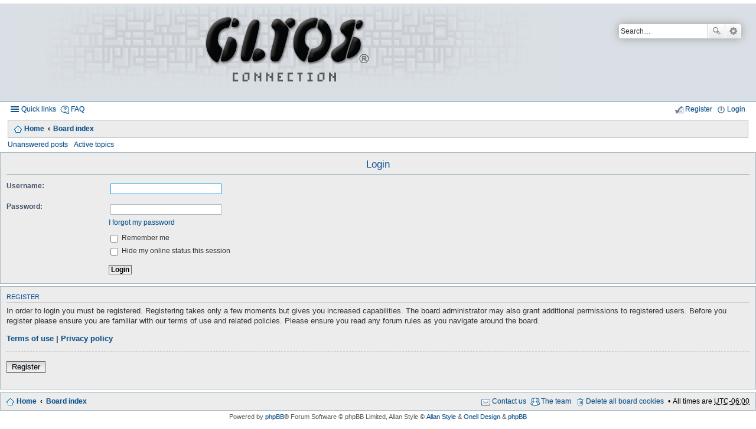

--- FILE ---
content_type: text/html; charset=UTF-8
request_url: http://glyosconnect.org/ucp.php?mode=login&sid=019ce9b514330699f539edcf79c1ceca
body_size: 3894
content:
<!DOCTYPE html>
<html dir="ltr" lang="en-gb">
<head>
	<meta content="text/html; charset=utf-8" http-equiv="Content-Type" />
	<meta content="width=device-width, initial-scale=1" name="viewport" />
    <link rel="shortcut icon" href="http://glyosconnect.rg/favicon.ico">
</head>
<body class="nojs notouch section-ucp ltr " id="phpbb">
<p></p>
</body>
</html>
<title>The Glyos Connection</title>
<link href="http://glyosconnect.org/feed.php" rel="alternate" title="Feed - The Glyos Connection" type="application/atom+xml" /><link href="http://glyosconnect.org/feed.php?mode=topics" rel="alternate" title="Feed - New Topics" type="application/atom+xml" /><!--
	phpBB style name: Allan Style - SUBSILVER (v: 1.2.3)
	Based on style:   prosilver (this is the default phpBB3 style)
	Based on style:   subsilver2 (this is the default phpBB3 style)
	Original author:  Tom Beddard ( http://www.subBlue.com/ )
	Modified by:  Allan ( http://zumaclub.ru/ )
	Modified by:  ScorpionS (Merlin) ( http://forum-gta.com/ )
	Modified by:  Tarantul ( http://x-tk.ru/ )
-->
<link href="./styles/AllanStyle-SUBSILVER/theme/print.css?assets_version=128" media="print" rel="stylesheet" title="printonly" type="text/css" /><link href="./styles/AllanStyle-SUBSILVER/theme/stylesheet.css?assets_version=128" media="screen, projection" rel="stylesheet" type="text/css" />
<link href="./styles/AllanStyle-SUBSILVER/theme/en/stylesheet.css?assets_version=128" media="screen, projection" rel="stylesheet" type="text/css" />
<link href="./styles/AllanStyle-SUBSILVER/theme/responsive.css?assets_version=128" media="only screen and (max-width: 700px), only screen and (max-device-width: 700px)" rel="stylesheet" type="text/css" /><!--[if lte IE 9]>
	<link href="./styles/AllanStyle-SUBSILVER/theme/tweaks.css?assets_version=128" rel="stylesheet" type="text/css" media="screen, projection" />
<![endif]-->	<p><link href="./ext/dmzx/mchat/styles/prosilver/theme/mchat.css?assets_version=127" rel="stylesheet" type="text/css" media="screen" />
<link href="./ext/vse/lightbox/styles/all/template/lightbox/css/lightbox.css?assets_version=127" rel="stylesheet" type="text/css" media="screen" />
 </p>

<div id="header-subsilver">
<div class="headerbar" role="banner">
<div class="inner">
<div id="site-description"><a class="logo" href="http://glyosconnect.org" id="logo" title="Home"><span class="imageset site_logo"></span></a>

<p class="skiplink"><a href="#start_here">Skip to content</a></p>
</div>

<div class="search-box search-header" id="search-box" role="search">
<form action="./search.php?sid=f3bbc2d171f9f85df20ca86e7f292435" id="search" method="get">
<fieldset><input class="inputbox search tiny" id="keywords" maxlength="128" name="keywords" placeholder="Search…" size="20" title="Search for keywords" type="search" value="" /><button class="button icon-button search-icon" title="Search" type="submit">Search</button> <a class="button icon-button search-adv-icon" href="./search.php?sid=f3bbc2d171f9f85df20ca86e7f292435" title="Advanced search">Advanced search</a> <input type="hidden" name="sid" value="f3bbc2d171f9f85df20ca86e7f292435" />
</fieldset>
</form>
</div>
</div>
</div>
</div>

<div id="wrap">
<div id="page-header"><div class="navbar-top" role="navigation">
	<div class="inner">

	<ul id="nav-main" class="linklist bulletin" role="menubar">

		<li id="quick-links" class="small-icon responsive-menu dropdown-container" data-skip-responsive="true">
			<a href="#" class="responsive-menu-link dropdown-trigger">Quick links</a>
			<div class="dropdown hidden">
				<div class="pointer"><div class="pointer-inner"></div></div>
				<ul class="dropdown-contents" role="menu">
					
											<li class="separator"></li>
																								<li class="small-icon icon-search-unanswered"><a href="./search.php?search_id=unanswered&amp;sid=f3bbc2d171f9f85df20ca86e7f292435" role="menuitem">Unanswered posts</a></li>
						<li class="small-icon icon-search-active"><a href="./search.php?search_id=active_topics&amp;sid=f3bbc2d171f9f85df20ca86e7f292435" role="menuitem">Active topics</a></li>
						<li class="separator"></li>
						<li class="small-icon icon-search"><a href="./search.php?sid=f3bbc2d171f9f85df20ca86e7f292435" role="menuitem">Search</a></li>
					
											<li class="separator"></li>
												<li class="small-icon icon-team"><a href="./memberlist.php?mode=team&amp;sid=f3bbc2d171f9f85df20ca86e7f292435" role="menuitem">The team</a></li>										<li class="separator"></li>

									</ul>
			</div>
		</li>

				<li class="small-icon icon-faq" data-skip-responsive="true"><a href="./faq.php?sid=f3bbc2d171f9f85df20ca86e7f292435" rel="help" title="Frequently Asked Questions" role="menuitem">FAQ</a></li>
						
			<li class="small-icon icon-logout rightside"  data-skip-responsive="true"><a href="./ucp.php?mode=login&amp;sid=f3bbc2d171f9f85df20ca86e7f292435" title="Login" accesskey="x" role="menuitem">Login</a></li>
					<li class="small-icon icon-register rightside" data-skip-responsive="true"><a href="./ucp.php?mode=register&amp;sid=f3bbc2d171f9f85df20ca86e7f292435" role="menuitem">Register</a></li>
						</ul>

	</div>
</div>

<div class="navbar" role="navigation">
	<div class="inner">

	<ul id="nav-breadcrumbs" class="linklist navlinks" role="menubar">
						<li class="small-icon icon-home breadcrumbs">
			<span class="crumb"><a href="http://glyosconnect.org" itemtype="http://data-vocabulary.org/Breadcrumb" itemscope="" data-navbar-reference="home">Home</a></span>						<span class="crumb"><a href="./index.php?sid=f3bbc2d171f9f85df20ca86e7f292435" accesskey="h" itemtype="http://data-vocabulary.org/Breadcrumb" itemscope="" data-navbar-reference="index">Board index</a></span>
								</li>
		
					<li class="rightside responsive-search" style="display: none;"><a href="./search.php?sid=f3bbc2d171f9f85df20ca86e7f292435" title="View the advanced search options" role="menuitem">Search</a></li>
			</ul>

	</div>
</div>

   <div class="navbar-top-link">
      <div class="inner">
         <ul>
            <li class="navbar-top-link-left"><a href="./search.php?search_id=unanswered&amp;sid=f3bbc2d171f9f85df20ca86e7f292435">Unanswered posts</a></li>
            <li class="navbar-top-link-left"><a href="./search.php?search_id=active_topics&amp;sid=f3bbc2d171f9f85df20ca86e7f292435">Active topics</a></li>

                                             </ul>
      </div>
   </div>
</div>

<div id="page-body" role="main"></div>
</div>

<form action="./ucp.php?mode=login&amp;sid=f3bbc2d171f9f85df20ca86e7f292435" method="post" id="login" data-focus="username">
<div class="panel">
	<div class="inner">

	<div class="content">
		<h2 class="login-title">Login</h2>

		<fieldset class="fields1">
				<dl>
			<dt><label for="username">Username:</label></dt>
			<dd><input type="text" tabindex="1" name="username" id="username" size="25" value="" class="inputbox autowidth" /></dd>
		</dl>
		<dl>
			<dt><label for="password">Password:</label></dt>
			<dd><input type="password" tabindex="2" id="password" name="password" size="25" class="inputbox autowidth" autocomplete="off" /></dd>
							<dd><a href="./ucp.php?mode=sendpassword&amp;sid=f3bbc2d171f9f85df20ca86e7f292435">I forgot my password</a></dd>									</dl>
						<dl>
			<dd><label for="autologin"><input type="checkbox" name="autologin" id="autologin" tabindex="4" /> Remember me</label></dd>			<dd><label for="viewonline"><input type="checkbox" name="viewonline" id="viewonline" tabindex="5" /> Hide my online status this session</label></dd>
		</dl>
		
		<input type="hidden" name="redirect" value="./ucp.php?mode=login&amp;sid=f3bbc2d171f9f85df20ca86e7f292435" />

		<dl>
			<dt>&nbsp;</dt>
			<dd><input type="hidden" name="sid" value="f3bbc2d171f9f85df20ca86e7f292435" />
<input type="hidden" name="redirect" value="index.php" />
<input type="submit" name="login" tabindex="6" value="Login" class="button1" /></dd>
		</dl>
		</fieldset>
	</div>

		</div>
</div>


	<div class="panel">
		<div class="inner">

		<div class="content">
			<h3>Register</h3>
			<p>In order to login you must be registered. Registering takes only a few moments but gives you increased capabilities. The board administrator may also grant additional permissions to registered users. Before you register please ensure you are familiar with our terms of use and related policies. Please ensure you read any forum rules as you navigate around the board.</p>
			<p><strong><a href="./ucp.php?mode=terms&amp;sid=f3bbc2d171f9f85df20ca86e7f292435">Terms of use</a> | <a href="./ucp.php?mode=privacy&amp;sid=f3bbc2d171f9f85df20ca86e7f292435">Privacy policy</a></strong></p>
			<hr class="dashed" />
			<p><a href="./ucp.php?mode=register&amp;sid=f3bbc2d171f9f85df20ca86e7f292435" class="button2">Register</a></p>
		</div>

		</div>
	</div>

</form>

			</div>


<div id="page-footer" role="contentinfo">
	<div class="navbar" role="navigation">
	<div class="inner">

	<ul id="nav-footer" class="linklist bulletin" role="menubar">
		<li class="small-icon icon-home breadcrumbs">
			<span class="crumb"><a href="http://glyosconnect.org" data-navbar-reference="home">Home</a></span>						<span class="crumb"><a href="./index.php?sid=f3bbc2d171f9f85df20ca86e7f292435" data-navbar-reference="index">Board index</a></span>
					</li>
		
				<li class="rightside">All times are <abbr title="America/Chicago">UTC-06:00</abbr></li>
							<li class="small-icon icon-delete-cookies rightside"><a href="./ucp.php?mode=delete_cookies&amp;sid=f3bbc2d171f9f85df20ca86e7f292435" data-ajax="true" data-refresh="true" role="menuitem">Delete all board cookies</a></li>
									<li class="small-icon icon-team rightside" data-last-responsive="true"><a href="./memberlist.php?mode=team&amp;sid=f3bbc2d171f9f85df20ca86e7f292435" role="menuitem">The team</a></li>				<li class="small-icon icon-contact rightside" data-last-responsive="true"><a href="./memberlist.php?mode=contactadmin&amp;sid=f3bbc2d171f9f85df20ca86e7f292435" role="menuitem">Contact us</a></li>	</ul>

	</div>
</div>

	<div class="copyright">
				Powered by <a href="https://www.phpbb.com/">phpBB</a>&reg; Forum Software &copy; phpBB Limited<!-- START WARNING NO DELETE -->, Allan Style &copy; <a href="https://www.phpbb.com/community/viewtopic.php?t=2307281" onclick="window.open(this.href); return false" >Allan Style</a> & <a href="http://onelldesign.com/" onclick="window.open(this.href); return false" >Onell Design</a> & <a href="https://www.phpbb.com" onclick="window.open(this.href); return false" >phpBB</a><!-- END WARNING NO DELETE -->
									</div>

	<div id="darkenwrapper" data-ajax-error-title="AJAX error" data-ajax-error-text="Something went wrong when processing your request." data-ajax-error-text-abort="User aborted request." data-ajax-error-text-timeout="Your request timed out; please try again." data-ajax-error-text-parsererror="Something went wrong with the request and the server returned an invalid reply.">
		<div id="darken">&nbsp;</div>
	</div>
	<div id="loading_indicator"></div>

	<div id="phpbb_alert" class="phpbb_alert" data-l-err="Error" data-l-timeout-processing-req="Request timed out.">
		<a href="#" class="alert_close"></a>
		<h3 class="alert_title">&nbsp;</h3><p class="alert_text"></p>
	</div>
	<div id="phpbb_confirm" class="phpbb_alert">
		<a href="#" class="alert_close"></a>
		<div class="alert_text"></div>
	</div>
</div>

</div>

<div>
	<a id="bottom" class="anchor" accesskey="z"></a>
	</div>

<script type="text/javascript" src="./assets/javascript/jquery.min.js?assets_version=128"></script>
<script type="text/javascript" src="./assets/javascript/core.js?assets_version=128"></script>


									<script>
		var vseLightbox = {};
		vseLightbox.resizeWidth = 300;
		vseLightbox.lightboxGal = 1;
		vseLightbox.lightboxSig = 0;
	</script>

<script type="text/javascript" src="./styles/AllanStyle-SUBSILVER/template/forum_fn.js?assets_version=127"></script>

<script type="text/javascript" src="./styles/AllanStyle-SUBSILVER/template/ajax.js?assets_version=127"></script>

<script type="text/javascript" src="./ext/vse/lightbox/styles/all/template/js/resizer.js?assets_version=127"></script>

<script type="text/javascript" src="./ext/vse/lightbox/styles/all/template/lightbox/js/lightbox.min.js?assets_version=127"></script>




<!-- Allan Style SUBSILVER support - http://allanstylephpbb3.x-tk.ru/ -->
<!-- Allan Style SUBSILVER support topic - http://phpbb3.x-tk.ru/viewtopic.php?f=51&t=857 -->
</body>
</html>


--- FILE ---
content_type: text/css
request_url: http://glyosconnect.org/ext/dmzx/mchat/styles/prosilver/theme/mchat.css?assets_version=127
body_size: 1723
content:
/**
 *
 * @package phpBB Extension - mChat
 * @copyright (c) 2015 dmzx - http://www.dmzx-web.net
 * @license http://opensource.org/licenses/gpl-2.0.php GNU General Public License v2
 *
 */

/* mChat
------------ */
div.mChatBG1 {
   background: -webkit-linear-gradient(#B6BFC4, #FFFFFF, #FFFFFF, #B6BFC4);
   background: -o-linear-gradient(#B6BFC4, #FFFFFF, #FFFFFF, #B6BFC4);
   background: -moz-linear-gradient(#B6BFC4, #FFFFFF, #FFFFFF, #B6BFC4);
   background: linear-gradient(#B6BFC4, #FFFFFF, #FFFFFF, #B6BFC4);
   border: 1px solid #999999;
   -webkit-border-radius: 6px;
   -o-border-radius: 6px;
   -moz-border-radius: 6px;
   border-radius: 6px;
   padding: 5px;
   color: #333333;
   margin-right: 1px;
   overflow: hidden;
}

div.mChatBG2 {
   background: -webkit-linear-gradient(#B6BFC4, #FFFFFF, #FFFFFF, #B6BFC4);
   background: -o-linear-gradient(#B6BFC4, #FFFFFF, #FFFFFF, #B6BFC4);
   background: -moz-linear-gradient(#B6BFC4, #FFFFFF, #FFFFFF, #B6BFC4);
   background: linear-gradient(#B6BFC4, #FFFFFF, #FFFFFF, #B6BFC4);
   border: 1px solid #999999;
   -webkit-border-radius: 6px;
   -o-border-radius: 6px;
   -moz-border-radius: 6px;
   border-radius: 6px;
   padding: 5px;
   color: #444444;
   margin-right: 1px;
   text-align: left;
   overflow: hidden;
}
div.mChatRowLimit {
	overflow: auto;
	width: 100%;
}

div.mChatRowLimitCustom {
	overflow: auto;
	width: 100%;
}

div.mChatPanel {
	text-align: center;
	padding: 3px;
	clear: both;
}

input.mChatText {
	cursor: text;
	width: 50%;
	background-color: #FFFFFF;
	border: 1px solid #B4BAC0;
	color: #333333;
	padding: 5px 5px 3px 5px;
	margin: 3px 0px 3px 5px;
}

input.mChatText:hover {
	border-color: #11A3EA;
}

div.mChatHover:hover {
	background-color: #F6F4D0;
}

div.mChatBodyFix {
	width: 100% !important;
	background-color: #E9F0F5 !important;
}

div.mChatStatic {
	padding-left: 5px;
	font-family: "Lucida Grande", Verdana, Helvetica, Arial, sans-serif;
	text-align: left;
	font-size: 1.1em;
}

div.mChatStats {
	padding-left: 5px;
	margin-top: 2px;
	font-family: "Lucida Grande", Verdana, Helvetica, Arial, sans-serif;
	text-align: left;
	min-height: 1.3em;
	font-size: 1.1em;
	height: auto !important;
}

div.mChatRefresh {
	padding-left: 5px;
	font-family: "Lucida Grande", Verdana, Helvetica, Arial, sans-serif;
	text-align: left;
	font-size: 1.1em;
	margin-top: 1.5em;
	clear: both;
}

input.mChatColor {
	width: 100%;
	text-align: center;
	background-color: #DEE3E7;
	border-style: none;	
}

div.mChatMessage {
	padding: 3px;
	font-size: 1.1em;
	width: 98%;

}

div.mChatMessage li {
   margin-left: 30px;
}

div.mChatMessage blockquote {
   margin: 2px 0;
}

a.mChatScriptLink {
	text-decoration:none;
}

img.mChatImage{
	vertical-align: middle;
}

img.mChatImageLoad {
	vertical-align: middle;
	cursor: wait;
	display: none;
}

img.mChatImageOk {
	vertical-align: middle;
	cursor: help;
}

img.mChatImageHideImg {
	vertical-align: middle; 
	cursor: help; 
	display: none;
}

div.mChatSound {
	position: absolute;
	left: -1000px;
	top: -1000px;
}

.mchat_alert {
	color: #7E2217;
	padding: 10px;
}

#mChatUserList {
	display: none;
	float: left;
}

.mChatAvatars {
	float: left;
	padding-right: 5px;
}

div.avatarMessage {
	margin-left: 50px;
	width: 90%;
	margin-right: 5px;
}	

.appriseOverlay
	{
	position:fixed;
	top:0;
	left:0;
	background:rgba(0, 0, 0, 0.3);
	display:none;
	}
.appriseOuter
	{
	background:#dcdee2;
	border:1px solid #fff;
	box-shadow:0px 3px 7px #333;
	-moz-box-shadow:0px 3px 7px #333;
	-webkit-box-shadow:0px 3px 7px #333;
	-moz-border-radius:4px;
	-webkit-border-radius:4px;
	border-radius:4px;
	-khtml-border-radius:4px;
	position:absolute;
	z-index:99999999;
	min-width:200px;
	min-height:50px;
	max-width:75%;
	position:fixed;
	display:none;
	}
.appriseInner
	{
	padding:20px;
	color:#333;
	text-shadow:0px 1px 0px #fff;
	font-weight: bold;
	}
.appriseInner button
	{
	border:1px solid #666666;
	-moz-border-radius:3px;
	-webkit-border-radius:3px;
	border-radius:3px;
	-khtml-border-radius:3px;
	background: -moz-linear-gradient(100% 100% 90deg, #eee, #d5d5d5);
  	background: -webkit-gradient(linear, 0% 0%, 0% 100%, from(#eee), to(#d5d5d5));
  	background: -webkit-linear-gradient(#eee, #d5d5d5);
    background: -o-linear-gradient(#eee, #d5d5d5);
	color:#000000;
	font-size:12px;
	font-weight:bold;
	padding:4px 10px;
	margin:0 3px;
	text-shadow:0px 1px 0px #fff;
	cursor:pointer;
	box-shadow:0px 1px 2px #ccc;
	-moz-box-shadow:0px 1px 2px #ccc;
	-webkit-box-shadow:0px 1px 2px #ccc;
	}
.appriseInner button:hover
	{
	color:#d85054;
	}
.aButtons, .aInput
	{
	margin:20px 10px 0px 10px;
	text-align:center;
	}
.aTextbox
	{
	border:1px solid #aaa;
	-moz-border-radius:4px;
	-webkit-border-radius:4px;
	border-radius:4px;
	-khtml-border-radius:4px;
	box-shadow:0px 1px 0px #fff;
	-moz-box-shadow:0px 1px 0px #fff;
	-webkit-box-shadow:0px 1px 0px #fff;
	width:180px;
	font-size:12px;
	font-weight:bold;
	padding:5px 10px;
	}
.no-rgba  .appriseOverlay{
	opacity: .30; 
	filter: alpha(opacity = 30) !important; 
	background: #000; 
	zoom: 1;
}
.no-borderradius .appriseOuter{
	border:1px solid #888;
}
.appriseOverlay {
    background-color:#222222;
    border:medium none;
    cursor:wait;
    height:100%;
    left:0;
    margin:0;
    padding:0;
    position:fixed;
    top:0;
    width:100%;
    z-index:1000;
    filter:alpha(opacity=70);
    opacity:0.70; 
}

/* Change buttons height
------------ */
.mChatImage {
    margin-top: -4px;
}
